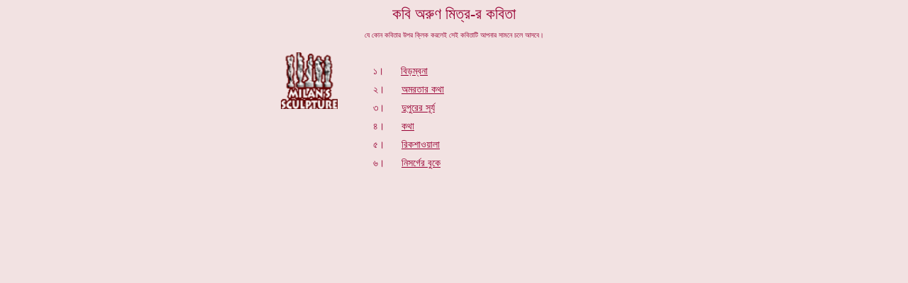

--- FILE ---
content_type: text/html
request_url: https://www.milansagar.com/kobi/kobi-arunmitra_kobita.html
body_size: 6023
content:
<!--$sitebuilder version="2.6" extra="Java(1.5.0_04)" md5="ed4775c227a5682faae8f5338a2840e4"$-->
<!--$templateKey Blank||1.0.0$-->
<html>
  <head>
    <title>&#2437;&#2480;&#2497;&#2467; &#2478;&#2495;&#2468;&#2509;&#2480; &#2478;&#2495;&#2482;&#2472;&#2488;&#2494;&#2455;&#2480; Arun Mitra MILANSAGAR</title>
    <meta name="generator" content="Yahoo! SiteBuilder/2.6/1.5.0_04">
    <meta name="author" content="Milan Sengupta; srimilansengupta@yahoo.co.in; 20 Lake East 2nd Road, Kolkata 700075, India. ">
    <meta name="keywords" content="Arun Mitra,Arun Mitra,&#2437;&#2486;&#2509;&#2476;&#2495;&#2472;&#2496;&#2453;&#2497;&#2478;&#2494;&#2480; &#2470;&#2468;&#2509;&#2468;,Bangla,Bengali,poet,poetry">
    <!--$page size 600, 35000$-->
    <!--$page margin 0, 0, 0, 0$-->
    <!--$centered$-->
    <!--$fontFamily Likhan$-->
    <!--$fontSize 12$-->
    <style type="text/css"><!--
      BODY {font-family:"Likhan"; font-size:12;margin:0px;padding:0px;text-align:center;min-width:600px;}
      P {font-family:"Likhan"; font-size:12;}
      FORM {margin:0;padding:0;}
      #centerwrapper {text-align:left;width:600px;margin-left:auto;margin-right:auto;}
    --></style>
    <!--$begin pageHtmlBefore$--><!-DHTML scripts by Dynamic Drive (http://www.dynamicdrive.com)-->
<style>
a:hover{font-weight:bold; }
</style>
<STYLE>
body{
scrollbar-base-color: #640000
}
</STYLE>

<meta http-equiv="Pragma" content="no-cache">
<meta http-equiv="Cache-Control" content="no-cache"> 
<META HTTP-EQUIV="imagetoolbar" CONTENT="no">  
<SCRIPT language=JavaScript>
<!-- http://www.spacegun.co.uk -->
	var message = "Function Disabled"; 
	function rtclickcheck(keyp){ if (navigator.appName == "Netscape" && keyp.which == 3){ 	alert(message); return false; } 
	if (navigator.appVersion.indexOf("MSIE") != -1 && event.button == 2) { 	alert(message); 	return false; } } 
	document.onmousedown = rtclickcheck;
</SCRIPT>

<script language="JavaScript1.2">

//Disable select-text script (IE4+, NS6+)- By Andy Scott
//Exclusive permission granted to Dynamic Drive to feature script
//Visit http://www.dynamicdrive.com for this script

function disableselect(e){
return false
}

function reEnable(){
return true
}

//if IE4+
document.onselectstart=new Function ("return false")

//if NS6
if (window.sidebar){
document.onmousedown=disableselect
document.onclick=reEnable
}
</script>

<STYLE TYPE="text/css">
   <!-- /* $WEFT -- Created by: Milan Sengupta (srimilansengupta@yahoo.co.in) on 7/8/2007 -- */
  @font-face {
    font-family: Likhan;
    font-style:  normal;
    font-weight: normal;
    src: url(https://www.milansagar.com/eot/LIKHAN0.eot);
  }
  
  @font-face {
    font-family: Ekushey Azad;
    font-style:  normal;
    font-weight: normal;
    src: url(https://www.milansagar.com/eot/EKUSHEY1.eot);
  }
    
  @font-face {
    font-family: Ekushey Sumit;
    font-style:  normal;
    font-weight: normal;
    src: url(https://www.milansagar.com/eot/EKUSHEY0.eot);
  }
-->
</STYLE>

<!-DHTML scripts by Dynamic Drive (http://www.dynamicdrive.com)-->
<style>
a:hover{font-weight:bold; }
</style><!--$end pageHtmlBefore$-->
  </head>
  <body bgcolor="#F2E2E2" text="#990033" link="#990033" vlink="#990033" topmargin="0" leftmargin="0">

<!--$begin exclude$-->
    <div id="centerwrapper">
      <div id="root" style="position:absolute;width:600px;height:17133px;">
<!--$end exclude$-->
        <div id="e0" style="position:absolute;left:0;top:0;width:600;height:56;">
          <table border="0" cellspacing="0" cellpadding="0" width="600">
            <tr>
              <td nowrap height="56" align="center" valign="top"><span class="text"><font size="4"><span style="font-size:22px;line-height:40px;">&#2453;&#2476;&#2495; &#2437;&#2480;&#2497;&#2467; &#2478;&#2495;&#2468;&#2509;&#2480;-&#2480; &#2453;&#2476;&#2495;&#2468;&#2494;<br></span></font><font size="1"><span style="font-size:10px;line-height:19px;">&#2479;&#2503; &#2453;&#2507;&#2472; &#2453;&#2476;&#2495;&#2468;&#2494;&#2480; &#2441;&#2474;&#2480; &#2453;&#2509;&#2482;&#2495;&#2453; &#2453;&#2480;&#2482;&#2503;&#2439; &#2488;&#2503;&#2439; &#2453;&#2476;&#2495;&#2468;&#2494;&#2463;&#2495; &#2438;&#2474;&#2472;&#2494;&#2480; &#2488;&#2494;&#2478;&#2472;&#2503; &#2458;&#2482;&#2503; &#2438;&#2488;&#2476;&#2503;&#2404;<br soft></span></font></span></td>
            </tr>
          </table>
        </div>
        <div id="e1" style="position:absolute;left:56;top:74;width:80;height:80;"><a href="files/open_type_bangla_font_installer.exe"><img src="../images/Fontdownload.gif" width="80" height="80" border="0" alt=""></a></div>        <div id="e2" style="position:absolute;left:186;top:88;width:414;height:546;"><span class="text"><font size="2"><span style="font-size:14px;line-height:26px;">&#2535;&#2404; &nbsp;&nbsp;&nbsp;&nbsp;&nbsp;</span></font><a href="#1"><font size="2"><span style="font-size:14px;line-height:26px;">&#2476;&#2495;&#2465;&#2492;&#2478;&#2509;&#2476;&#2472;&#2494;</span></font></a><font size="2"><span style="font-size:14px;line-height:26px;"> &nbsp;&nbsp;&nbsp;&nbsp;&nbsp;&nbsp;<br>&#2536;&#2404; &nbsp;&nbsp;&nbsp;&nbsp;&nbsp;</span></font><a href="#2"><font size="2"><span style="font-size:14px;line-height:26px;">&#2437;</span></font></a><a href="#2"><font size="2"><span style="font-size:14px;line-height:26px;">&#2478;&#2480;&#2468;&#2494;&#2480; &#2453;&#2469;&#2494;</span></font></a><font size="2"><span style="font-size:14px;line-height:26px;"> &nbsp;&nbsp;<br>&#2537;&#2404; &nbsp;&nbsp;&nbsp;&nbsp;&nbsp;</span></font><a href="#3"><font size="2"><span style="font-size:14px;line-height:26px;">&#2470;&#2497;&#2474;&#2497;&#2480;&#2503;&#2480; &#2488;&#2498;&#2480;&#2509;&#2479;</span></font></a><font size="2"><span style="font-size:14px;line-height:26px;"> &nbsp;&nbsp;&nbsp;&nbsp;&nbsp;<br>&#2538;&#2404; &nbsp;&nbsp;&nbsp;&nbsp;&nbsp;</span></font><a href="#4"><font size="2"><span style="font-size:14px;line-height:26px;">&#2453;&#2469;&#2494;</span></font></a><font size="2"><span style="font-size:14px;line-height:26px;"> &nbsp;&nbsp;&nbsp;&nbsp;&nbsp;<br>&#2539;&#2404; &nbsp;&nbsp;&nbsp;&nbsp;&nbsp;</span></font><a href="#5"><font size="2"><span style="font-size:14px;line-height:26px;">&#2480;&#2495;&#2453;&#2486;&#2494;&#2451;&#2527;&#2494;&#2482;&#2494;</span></font></a><font size="2"><span style="font-size:14px;line-height:26px;"> &nbsp;&nbsp;<br>&#2540;&#2404; &nbsp;&nbsp;&nbsp;&nbsp;&nbsp;</span></font><a href="#6"><font size="2"><span style="font-size:14px;line-height:26px;">&#2472;&#2495;&#2488;&#2480;&#2509;&#2455;&#2503;&#2480; &#2476;&#2497;&#2453;&#2503;</span></font></a><font size="2"><span style="font-size:14px;line-height:26px;"> &nbsp;&nbsp;&nbsp;&nbsp;<br> &nbsp;&nbsp;&nbsp;&nbsp;<br soft></span></font></span>        </div>
        <div id="e3" style="position:absolute;left:0;top:11377;width:76;height:48;"><div style="width:76px;height:48px;overflow:auto;"><!--$begin html$--><a name="1"><font color="#FFCCCC">*</font color></a><!--$end html$--></div>
        </div>
        <div id="e4" style="position:absolute;left:115;top:11430;width:485;height:624;"><span class="text"><font size="4"><span style="font-size:20px;line-height:36px;">&#2476;&#2495;&#2465;&#2492;&#2478;&#2509;&#2476;&#2472;&#2494; </span></font><span style="font-size:12px;line-height:23px;">&nbsp;&nbsp;<br><br>&#2486;&#2503;&#2487; &#2476;&#2480;&#2509;&#2487;&#2494;&#2527; &#2478;&#2480;&#2494; &#2455;&#2494;&#2457;&#2503; &#2470;&#2503;&#2454;&#2495; &#2447;&#2482; &#2474;&#2509;&#2482;&#2494;&#2476;&#2472; |<br>&#2438;&#2460;&#2453;&#2503; &#2468;&#2507;&#2478;&#2494;&#2480; &#2437;&#2471;&#2480;&#2503; &#2489;&#2494;&#2488;&#2495;&#2480; &#2477;&#2480;&#2494; &#2460;&#2507;&#2527;&#2494;&#2480; ;<br>&#2455;&#2509;&#2480;&#2496;&#2487;&#2509;&#2478;&#2503;&#2480; &#2460;&#2509;&#2476;&#2494;&#2482;&#2494; &#2476;&#2495;&#2459;&#2494;&#2472;&#2507; &#2479;&#2503;-&#2478;&#2497;&#2454;&#2503; &#2474;&#2509;&#2480;&#2468;&#2495; &#2480;&#2503;&#2454;&#2494;&#2527;<br>&#2475;&#2497;&#2463;&#2482; &#2488;&#2503;&#2454;&#2494;&#2472;&#2503; &#2456;&#2472; &#2438;&#2472;&#2472;&#2509;&#2470; &#2480;&#2488;-&#2478;&#2471;&#2497;&#2480; |<br><br>&#2476;&#2489;&#2497;&#2453;&#2494;&#2482; &#2474;&#2480;&#2503; &#2474;&#2509;&#2480;&#2469;&#2478; &#2474;&#2509;&#2480;&#2503;&#2478;&#2503;&#2480; &#2482;&#2494;&#2455;&#2503; &#2438;&#2478;&#2503;&#2460;,<br>&#2472;&#2476; &#2437;&#2472;&#2497;&#2480;&#2494;&#2455;&#2503; &#2468;&#2507;&#2478;&#2494;&#2480; &#2486;&#2480;&#2496;&#2480; &#2482;&#2496;&#2482;&#2494;&#2453;&#2478;&#2482;<br>&#2437;&#2474;&#2494;&#2457;&#2509;&#2455;&#2503; &#2438;&#2460; &#2437;&#2477;&#2509;&#2479;&#2480;&#2509;&#2469;&#2472;&#2494; &#2480;&#2476;&#2494;&#2489;&#2498;&#2468;&#2503;&#2480;,<br>&#2453;&#2482;&#2453;&#2494;&#2453;&#2482;&#2495;&#2468;&#2503; &#2477;&#2480;&#2494;&#2482;&#2503; &#2456;&#2480;&#2503;&#2480; &#2458;&#2494;&#2474;&#2494; &#2476;&#2494;&#2468;&#2494;&#2488; |<br><br>&#2447;&#2439; &#2479;&#2503; &#2438;&#2478;&#2494;&#2480; &#2453;&#2467;&#2509;&#2464;&#2503; &#2460;&#2465;&#2492;&#2494;&#2482;&#2503; &#2453;&#2480;-&#2477;&#2498;&#2487;&#2467;!<br>&#2438;&#2478;&#2495; &#2479;&#2503;&#2472; &#2470;&#2495;&#2455;&#2509;&#2476;&#2495;&#2460;&#2527;&#2496;, &#2438;&#2478;&#2494;&#2527; &#2474;&#2494;&#2480;&#2495;&#2468;&#2507;&#2487;&#2495;&#2453;<br>&#2470;&#2495;&#2482;&#2503; &#2476;&#2489;&#2497;&#2478;&#2494;&#2482;&#2494; | &#2437;&#2468;&#2482;&#2488;&#2509;&#2474;&#2480;&#2509;&#2486; &#2478;&#2494;&#2527;&#2494; &#2468;&#2507;&#2478;&#2494;&#2480; |<br>&#2438;&#2486;&#2509;&#2482;&#2503;&#2487;&#2503; &#2470;&#2495;&#2468;&#2503; &#2458;&#2494;&#2451; &#2437;&#2468;&#2496;&#2468;&#2503;&#2480; &#2453;&#2509;&#2487;&#2468;&#2495;&#2474;&#2498;&#2480;&#2467; |<br><br>&#2455;&#2477;&#2496;&#2480; &#2468;&#2507;&#2478;&#2494;&#2480; &#2475;&#2482;&#2509;&#2455;&#2497;-&#2474;&#2509;&#2480;&#2503;&#2478;&#2503;&#2480; &#2471;&#2494;&#2480;&#2494; &#2441;&#2459;&#2482; :<br>&#2471;&#2472;&#2509;&#2479; &#2438;&#2478;&#2494;&#2480; &#2470;&#2496;&#2480;&#2509;&#2456; &#2476;&#2503;&#2453;&#2494;&#2480; &#2470;&#2486;&#2494; &#2478;&#2507;&#2458;&#2472; |<br>&#2474;&#2494;&#2455;&#2482;&#2494; &#2476;&#2494;&#2433;&#2486;&#2495;&#2468;&#2503; &#2458;&#2478;&#2453;&#2494;&#2451; &#2453;&#2503;&#2472;? &#2453;&#2480;&#2494; &#2453;&#2496; &#2438;&#2480;?<br>&#2438;&#2488;&#2482;&#2507; &#2476;&#2507;&#2478;&#2494;&#2480;&#2497;---&#2472;&#2496;&#2458;&#2503;&#2480; &#2468;&#2482;&#2494;&#2527; &#2458;&#2482; &#2474;&#2494;&#2482;&#2494;&#2439; |<br><br><br>. &nbsp;&nbsp;&nbsp;&nbsp;&nbsp;&nbsp;&nbsp;&nbsp;&nbsp;&nbsp;&nbsp;&nbsp;&nbsp;&nbsp;&nbsp;&nbsp;&nbsp;&nbsp;**************** &nbsp;&nbsp;&nbsp;&nbsp;&nbsp;&nbsp;&nbsp;&nbsp;&nbsp;&nbsp;&nbsp;&nbsp;&nbsp;&nbsp;&nbsp;&nbsp;&nbsp;&nbsp;&nbsp;&nbsp;&nbsp;&nbsp;&nbsp;&nbsp;&nbsp;&nbsp;&nbsp;&nbsp;&nbsp;&nbsp;&nbsp;&nbsp;&nbsp;&nbsp;&nbsp;&nbsp;&nbsp;&nbsp;&nbsp;&nbsp;&nbsp;&nbsp;&nbsp;&nbsp;&nbsp;&nbsp;&nbsp;&nbsp;&nbsp;&nbsp;&nbsp;&nbsp;&nbsp;&nbsp;</span><a href="#Top"><span style="font-size:12px;line-height:23px;">&#2441;&#2474;&#2480;&#2503;<br><br><br></span></a><a href="#Top"><font size="6"><span style="font-size:36px;line-height:65px;">&#2478;&#2495;&#2482;&#2472;&#2488;&#2494;&#2455;&#2480;<br soft></span></font></a></span>        </div>
        <div id="e5" style="position:absolute;left:422;top:11406;width:178;height:21;">
          <table border="0" cellspacing="0" cellpadding="0" width="178">
            <tr>
              <td nowrap height="21" align="right" valign="top"><span class="text"><a href="https://www.milansagar.com/kobi/kobi-arunmitra.html" target="_top"><i><span style="font-size:12px;line-height:23px;">&#2453;&#2476;&#2495;&#2480; &#2474;&#2480;&#2495;&#2458;&#2495;&#2468;&#2495;&#2480; &#2474;&#2494;&#2468;&#2494;<br soft></span></i></a></span></td>
            </tr>
          </table>
        </div>
        <div id="e6" style="position:absolute;left:0;top:12483;width:76;height:48;"><div style="width:76px;height:48px;overflow:auto;"><!--$begin html$--><a name="2"><font color="#FFCCCC">*</font color></a><!--$end html$--></div>
        </div>
        <div id="e7" style="position:absolute;left:26;top:12536;width:574;height:645;"><span class="text"><font size="4"><span style="font-size:20px;line-height:36px;">&#2437;&#2478;&#2480;&#2468;&#2494;&#2480; &#2453;&#2469;&#2494;</span></font><span style="font-size:12px;line-height:23px;"> &nbsp;&nbsp;<br><br>. &nbsp;&nbsp;&nbsp;&nbsp;&nbsp;&nbsp;&nbsp;&#2476;&#2494;&#2488;&#2472;&#2455;&#2497;&#2482;&#2507; &#2447;&#2453; &#2488;&#2478;&#2527;&#2503; &#2460;&#2482;&#2468;&#2480;&#2457;&#2509;&#2455;&#2503;&#2480; &#2478;&#2468;&#2507; &#2476;&#2503;&#2460;&#2503; &#2441;&#2464;&#2476;&#2503; | &#2468;&#2494;&#2480; &#2466;&#2503;&#2441; &#2470;&#2503;&#2527;&#2494;&#2482;<br>&#2459;&#2494;&#2474;&#2495;&#2527;&#2503; &#2474;&#2499;&#2469;&#2495;&#2476;&#2494;&#2453;&#2503; &#2456;&#2495;&#2480;&#2503; &#2475;&#2503;&#2482;&#2476;&#2503; | &#2468;&#2454;&#2472; &#2489;&#2527;&#2468;&#2507; &#2447;&#2439; &#2456;&#2480;&#2503;&#2480; &#2458;&#2495;&#2489;&#2509;&#2472; &#2474;&#2494;&#2451;&#2527;&#2494; &#2479;&#2494;&#2476;&#2503; &#2472;&#2494; |<br>&#2468;&#2476;&#2497; &#2438;&#2486;&#2509;&#2458;&#2480;&#2509;&#2479;&#2453;&#2503; &#2460;&#2503;&#2472;&#2507; | &#2460;&#2503;&#2472;&#2507; &#2447;&#2439;&#2454;&#2494;&#2472;&#2503;&#2439; &#2438;&#2478;&#2494;&#2480; &#2489;&#2494;&#2489;&#2494;&#2453;&#2494;&#2480;&#2503;&#2480; &#2476;&#2497;&#2453;&#2503; &#2455;&#2494;&#2466;&#2492;<br>&#2455;&#2497;&#2462;&#2509;&#2460;&#2472; &#2459;&#2495;&#2482; |<br><br>. &nbsp;&nbsp;&nbsp;&nbsp;&nbsp;&nbsp;&nbsp;&#2438;&#2478;&#2494;&#2480; &#2476;&#2470;&#2509;&#2471; &#2476;&#2494;&#2468;&#2494;&#2488;&#2503; &#2479;&#2503;-&#2455;&#2494;&#2472; &#2474;&#2494;&#2487;&#2494;&#2467; &#2489;'&#2527;&#2503; &#2469;&#2494;&#2453;&#2503; &#2468;&#2494; &#2477;&#2503;&#2457;&#2503; &#2459;&#2495;&#2463;&#2495;&#2527;&#2503; &#2474;&#2465;&#2492;&#2497;&#2453;,<br>&#2453;&#2482;&#2509;&#2474;&#2472;&#2494;&#2480; &#2488;&#2509;&#2476;&#2480; &#2488;&#2478;&#2497;&#2470;&#2509;&#2480; &#2489;&#2507;&#2453; &#2447;&#2439; &#2438;&#2486;&#2494;&#2527; &#2438;&#2478;&#2495; &#2437;&#2469;&#2439; | &#2437;&#2476;&#2495;&#2486;&#2509;&#2480;&#2494;&#2478; &#2437;&#2472;&#2497;&#2480;&#2467;&#2472;&#2503; &#2474;&#2494;&#2433;&#2458;&#2495;&#2482;<br>&#2471;&#2509;&#2476;'&#2488;&#2503; &#2479;&#2494;&#2476;&#2503;, &#2453;&#2482;&#2480;&#2507;&#2482;&#2503; &#2477;&#2495;&#2463;&#2503;&#2478;&#2494;&#2463;&#2495; &#2468;&#2482;&#2494;&#2476;&#2503; | &#2468;&#2454;&#2472; &#2456;&#2498;&#2480;&#2509;&#2467;&#2495;&#2480; &#2474;&#2494;&#2453;&#2503; &#2476;&#2497;&#2461;&#2503; &#2472;&#2495;&#2527;&#2507;<br>&#2453;&#2494;&#2469;&#2494;&#2527; &#2488;&#2503;&#2439; &#2476;&#2495;&#2472;&#2509;&#2470;&#2497; &#2479;&#2503;&#2454;&#2494;&#2472; &#2469;&#2503;&#2453;&#2503; &#2460;&#2496;&#2476;&#2472; &#2459;&#2465;&#2492;&#2495;&#2527;&#2503; &#2474;&#2465;&#2492;&#2482;&#2507; &#2478;&#2499;&#2468;&#2509;&#2479;&#2497;&#2480; &#2455;&#2489;&#2509;&#2476;&#2480;&#2503; |<br><br>. &nbsp;&nbsp;&nbsp;&nbsp;&nbsp;&nbsp;&nbsp;&#2453;&#2494;&#2464;&#2453;&#2497;&#2463;&#2507; &#2438;&#2488;&#2476;&#2494;&#2476; &#2438;&#2476;&#2494;&#2480; &#2476;&#2472;&#2509;&#2479; &#2489;'&#2527;&#2503; &#2441;&#2464;&#2476;&#2503; | &#2451;&#2480;&#2494; &#2453;&#2458;&#2495; &#2474;&#2494;&#2468;&#2494;&#2480; &#2461;&#2495;&#2482;&#2478;&#2495;&#2482;<br>&#2478;&#2497;&#2465;&#2492;&#2503; &#2461;&#2495;&#2478;&#2507;&#2527;, &#2477;&#2495;&#2468;&#2480;&#2503;-&#2477;&#2495;&#2468;&#2480;&#2503; &#2453;&#2507;&#2469;&#2494;&#2527; &#2489;&#2494;&#2480;&#2495;&#2527;&#2503; &#2469;&#2494;&#2453;&#2503; &#2437;&#2457;&#2509;&#2453;&#2497;&#2480;&#2503;&#2480; &#2461;&#2494;&#2474;&#2463;&#2494;&#2472;&#2495; |<br>&#2468;&#2476;&#2497; &#2488;&#2498;&#2480;&#2509;&#2479; &#2465;&#2497;&#2476;&#2482;&#2503; &#2438;&#2478;&#2494;&#2480; &#2458;&#2507;&#2454;&#2503; &#2476;&#2494;&#2480;-&#2476;&#2494;&#2480; &#2456;&#2472;&#2495;&#2527;&#2503; &#2438;&#2488;&#2503; &#2476;&#2472; |<br><br>. &nbsp;&nbsp;&nbsp;&nbsp;&nbsp;&nbsp;&nbsp;&#2451;&#2480;&#2494; &#2438;&#2476;&#2494;&#2480; &#2476;&#2472;&#2509;&#2479; &#2489;'&#2527;&#2503; &#2441;&#2464;&#2476;&#2503; | &#2438;&#2478;&#2494;&#2480; &#2459;&#2494;&#2468; &#2470;&#2503;&#2527;&#2494;&#2482; &#2478;&#2503;&#2461;&#2503;&#2480; &#2486;&#2498;&#2467;&#2509;&#2479;&#2468;&#2494; &#2477;'&#2480;&#2503;<br>&#2437;&#2480;&#2467;&#2509;&#2479; &#2460;&#2494;&#2455;&#2476;&#2503; | &#2488;&#2476;&#2497;&#2460;&#2503;&#2480; &#2474;&#2509;&#2480;&#2468;&#2494;&#2474;&#2503; &#2447;&#2439; &#2486;&#2497;&#2453;&#2472;&#2507; &#2453;&#2494;&#2463;&#2494;&#2478;&#2507; &#2474;&#2498;&#2480;&#2509;&#2467; &#2489;&#2476;&#2503; | &#2488;&#2503;&#2439; &#2471;&#2509;&#2476;&#2434;&#2488;&#2503;&#2480;<br>&#2455;&#2489;&#2472;&#2503; &#2454;&#2497;&#2433;&#2460;&#2503; &#2472;&#2495;&#2451; &#2438;&#2478;&#2494;&#2480; &#2476;&#2488;&#2468;&#2495;, &#2488;&#2503;&#2454;&#2494;&#2472;&#2503; &#2474;&#2507;&#2465;&#2492;&#2494;&#2478;&#2494;&#2463;&#2495;-&#2439;&#2463;&#2503;&#2480; &#2477;&#2495;&#2468;&#2480;&#2503; &#2480;&#2488;<br>&#2459;&#2495;&#2482;&#2507; &#2437;&#2478;&#2499;&#2468;&#2503;&#2480; &#2478;&#2468;&#2507; |<br><br><br><br><br>. &nbsp;&nbsp;&nbsp;&nbsp;&nbsp;&nbsp;&nbsp;&nbsp;&nbsp;&nbsp;&nbsp;&nbsp;&nbsp;&nbsp;&nbsp;&nbsp;&nbsp;&nbsp;&nbsp;&nbsp;&nbsp;&nbsp;&nbsp;******************************** &nbsp;&nbsp;&nbsp;&nbsp;&nbsp;&nbsp;&nbsp;&nbsp;&nbsp;&nbsp;&nbsp;&nbsp;&nbsp;&nbsp;&nbsp;&nbsp;&nbsp;&nbsp;&nbsp;&nbsp;&nbsp;&nbsp;&nbsp;&nbsp;&nbsp;&nbsp;&nbsp;&nbsp;&nbsp;&nbsp;&nbsp;&nbsp;&nbsp;&nbsp;&nbsp;&nbsp;&nbsp;&nbsp;&nbsp;&nbsp;&nbsp;&nbsp;&nbsp;&nbsp;&nbsp;&nbsp;&nbsp;&nbsp;&nbsp;&nbsp;&nbsp;&nbsp;&nbsp;&nbsp;</span><a href="#Top"><span style="font-size:12px;line-height:23px;">&#2441;&#2474;&#2480;&#2503;<br><br><br></span></a><a href="#Top"><font size="6"><span style="font-size:36px;line-height:65px;">&#2478;&#2495;&#2482;&#2472;&#2488;&#2494;&#2455;&#2480;<br soft></span></font></a></span>        </div>
        <div id="e8" style="position:absolute;left:422;top:12512;width:178;height:21;">
          <table border="0" cellspacing="0" cellpadding="0" width="178">
            <tr>
              <td nowrap height="21" align="right" valign="top"><span class="text"><a href="https://www.milansagar.com/kobi/kobi-arunmitra.html" target="_top"><i><span style="font-size:12px;line-height:23px;">&#2453;&#2476;&#2495;&#2480; &#2474;&#2480;&#2495;&#2458;&#2495;&#2468;&#2495;&#2480; &#2474;&#2494;&#2468;&#2494;<br soft></span></i></a></span></td>
            </tr>
          </table>
        </div>
        <div id="e9" style="position:absolute;left:0;top:13553;width:76;height:48;"><div style="width:76px;height:48px;overflow:auto;"><!--$begin html$--><a name="3"><font color="#FFCCCC">*</font color></a><!--$end html$--></div>
        </div>
        <div id="e10" style="position:absolute;left:94;top:13606;width:506;height:372;"><span class="text"><font size="4"><span style="font-size:20px;line-height:36px;">&#2470;&#2497;&#2474;&#2497;&#2480;&#2503;&#2480; &#2488;&#2498;&#2480;&#2509;&#2479;</span></font><span style="font-size:12px;line-height:23px;"> &nbsp;&nbsp;<br><br><br>&#2470;&#2497;&#2474;&#2497;&#2480;&#2503;&#2480; &#2488;&#2498;&#2480;&#2509;&#2479; &#2455;&#2497;&#2433;&#2465;&#2492;&#2495;&#2527;&#2503; &#2455;&#2503;&#2482; &#2438;&#2480; &#2438;&#2478;&#2495; &#2437;&#2472;&#2497;&#2477;&#2476; &#2453;&#2480;&#2482;&#2494;&#2478;<br>&#2468;&#2507;&#2478;&#2494;&#2480; &#2488;&#2509;&#2474;&#2472;&#2509;&#2470;&#2472; &#2469;&#2478;&#2469;&#2478;&#2503; &#2480;&#2494;&#2468;&#2503;&#2480; &#2478;&#2468;&#2507;<br>&#2468;&#2507;&#2478;&#2494;&#2480; &#2486;&#2497;&#2453;&#2472;&#2507; &#2478;&#2497;&#2454; &#2486;&#2488;&#2509;&#2479;&#2503;&#2480; &#2486;&#2495;&#2453;&#2465;&#2492;&#2503; &#2486;&#2495;&#2453;&#2465;&#2492;&#2503; &#2459;&#2494;&#2451;&#2527;&#2494;<br>&#2437;&#2472;&#2497;&#2477;&#2476; &#2453;&#2480;&#2482;&#2494;&#2478; |<br><br><br><br><br>. &nbsp;&nbsp;&nbsp;&nbsp;&nbsp;&nbsp;&nbsp;&nbsp;&nbsp;&nbsp;&nbsp;&nbsp;&nbsp;&nbsp;&nbsp;&nbsp;******************** &nbsp;&nbsp;&nbsp;&nbsp;&nbsp;&nbsp;&nbsp;&nbsp;&nbsp;&nbsp;&nbsp;&nbsp;&nbsp;&nbsp;&nbsp;&nbsp;&nbsp;&nbsp;&nbsp;&nbsp;&nbsp;&nbsp;&nbsp;&nbsp;&nbsp;&nbsp;&nbsp;&nbsp;&nbsp;&nbsp;&nbsp;&nbsp;&nbsp;&nbsp;&nbsp;&nbsp;&nbsp;&nbsp;&nbsp;&nbsp;&nbsp;&nbsp;&nbsp;&nbsp;&nbsp;&nbsp;&nbsp;&nbsp;&nbsp;&nbsp;&nbsp;&nbsp;&nbsp;&nbsp;&nbsp;&nbsp;</span><a href="#Top"><span style="font-size:12px;line-height:23px;">&#2441;&#2474;&#2480;&#2503;<br><br><br></span></a><a href="#Top"><font size="6"><span style="font-size:36px;line-height:65px;">&#2478;&#2495;&#2482;&#2472;&#2488;&#2494;&#2455;&#2480;<br soft></span></font></a></span>        </div>
        <div id="e11" style="position:absolute;left:422;top:13582;width:178;height:21;">
          <table border="0" cellspacing="0" cellpadding="0" width="178">
            <tr>
              <td nowrap height="21" align="right" valign="top"><span class="text"><a href="https://www.milansagar.com/kobi/kobi-arunmitra.html" target="_top"><i><span style="font-size:12px;line-height:23px;">&#2453;&#2476;&#2495;&#2480; &#2474;&#2480;&#2495;&#2458;&#2495;&#2468;&#2495;&#2480; &#2474;&#2494;&#2468;&#2494;<br soft></span></i></a></span></td>
            </tr>
          </table>
        </div>
        <div id="e12" style="position:absolute;left:0;top:14337;width:76;height:48;"><div style="width:76px;height:48px;overflow:auto;"><!--$begin html$--><a name="4"><font color="#FFCCCC">*</font color></a><!--$end html$--></div>
        </div>
        <div id="e13" style="position:absolute;left:94;top:14390;width:506;height:582;"><span class="text"><font size="4"><span style="font-size:20px;line-height:36px;">&#2453;&#2469;&#2494;</span></font><span style="font-size:12px;line-height:23px;"> &nbsp;&nbsp;<br><br><br>&#2488;&#2489;&#2460; &#2476;&#2482;&#2494;&#2480; &#2459;&#2495;&#2482; &#2479;&#2503;&#2478;&#2472; &#2472;&#2495;&#2486;&#2509;&#2476;&#2494;&#2488; |<br>&#2453;&#2509;&#2487;&#2503;&#2468;&#2503; &#2478;&#2494;&#2464;&#2503; &#2460;&#2482; &#2474;&#2465;&#2492;&#2468;&#2503; &#2437;&#2457;&#2509;&#2453;&#2497;&#2480;&#2503;&#2480;&#2494; &#2489;&#2503;&#2488;&#2503;<br>&#2478;&#2494;&#2469;&#2494; &#2472;&#2494;&#2465;&#2492;&#2482; &#2447;&#2453;&#2488;&#2457;&#2509;&#2455;&#2503;, &#2438;&#2478;&#2494;&#2453;&#2503; &#2438;&#2453;&#2494;&#2486;<br>&#2470;&#2503;&#2454;&#2494;&#2482;, &#2470;&#2503;&#2454;&#2494;&#2482; &#2478;&#2503;&#2456;, &#2472;&#2496;&#2482; &#2474;&#2480;&#2495;&#2476;&#2503;&#2486;&#2503;<br>&#2479;&#2454;&#2472; &#2476;&#2494;&#2468;&#2494;&#2488;&#2503; &#2465;&#2494;&#2472;&#2494; &#2478;&#2503;&#2482;&#2503; &#2476;&#2497;&#2472;&#2507; &#2489;&#2494;&#2433;&#2488;<br>&#2441;&#2465;&#2492;&#2503; &#2455;&#2503;&#2482;, &#2463;&#2497;&#2474;&#2463;&#2494;&#2474; &#2486;&#2494;&#2472;&#2509;&#2468;&#2495;&#2453;&#2467;&#2494; &#2486;&#2503;&#2487;&#2503;<br>&#2438;&#2478;&#2494;&#2480; &#2478;&#2497;&#2454;&#2503;&#2451; &#2482;&#2494;&#2455;&#2482;, &#2456;&#2494;&#2488;&#2460;&#2478;&#2495; &#2460;&#2497;&#2465;&#2492;&#2503;<br>&#2456;&#2472;&#2509;&#2463;&#2494; &#2476;&#2494;&#2460;&#2482; &#2486;&#2495;&#2486;&#2497;&#2470;&#2503;&#2480;, &#2454;&#2503;&#2482;&#2494;&#2480; &#2470;&#2497;&#2474;&#2497;&#2480;&#2503;,<br><br><br>&#2468;&#2454;&#2472;&#2439; &#2438;&#2478;&#2494;&#2480; &#2453;&#2469;&#2494; &#2441;&#2468;&#2509;&#2488; &#2469;&#2503;&#2453;&#2503; &#2460;&#2503;&#2455;&#2503;<br>&#2476;&#2499;&#2487;&#2509;&#2463;&#2495; &#2480;&#2507;&#2470; &#2437;&#2474;&#2494;&#2474;&#2503;&#2480; &#2488;&#2478;&#2494;&#2472;&#2509;&#2468;&#2480;&#2494;&#2482;&#2503;&#2480;<br>&#2474;&#2469; &#2471;&#2480;&#2482; | &#2438;&#2478;&#2495; &#2488;&#2503;&#2439; &#2472;&#2470;&#2496;&#2488;&#2509;&#2480;&#2507;&#2468;&#2507;&#2476;&#2503;&#2455;&#2503;<br>&#2438;&#2478;&#2494;&#2453;&#2503; &#2466;&#2494;&#2482;&#2482;&#2494;&#2478; &#2437;&#2478;&#2472;&#2495; &#2463;&#2503;&#2480; &#2474;&#2503;&#2482;&#2494;&#2478; &#2476;&#2503;&#2465;&#2492;<br>&#2458;&#2507;&#2480;&#2494; &#2474;&#2494;&#2469;&#2480;&#2503;&#2480; | &#2447;&#2453; &#2453;&#2497;&#2463;&#2495;&#2482; &#2474;&#2509;&#2480;&#2467;&#2494;&#2482;&#2496;<br>&#2453;&#2469;&#2494; &#2477;&#2494;&#2457;&#2503;, &#2476;&#2497;&#2453; &#2454;&#2503;&#2482;&#2503; &#2476;&#2494;&#2433;&#2453;&#2494; &#2458;&#2468;&#2497;&#2480;&#2494;&#2482;&#2495; |<br><br><br>. &nbsp;&nbsp;&nbsp;&nbsp;&nbsp;&nbsp;&nbsp;&nbsp;&nbsp;&nbsp;&nbsp;******************** &nbsp;&nbsp;&nbsp;&nbsp;&nbsp;&nbsp;&nbsp;&nbsp;&nbsp;&nbsp;&nbsp;&nbsp;&nbsp;&nbsp;&nbsp;&nbsp;&nbsp;&nbsp;&nbsp;&nbsp;&nbsp;&nbsp;&nbsp;&nbsp;&nbsp;&nbsp;&nbsp;&nbsp;&nbsp;&nbsp;&nbsp;&nbsp;&nbsp;&nbsp;&nbsp;&nbsp;&nbsp;&nbsp;&nbsp;&nbsp;&nbsp;&nbsp;&nbsp;&nbsp;&nbsp;&nbsp;&nbsp;&nbsp;&nbsp;&nbsp;&nbsp;&nbsp;&nbsp;&nbsp;&nbsp;&nbsp;&nbsp;&nbsp;&nbsp;&nbsp;&nbsp;&nbsp;</span><a href="#Top"><span style="font-size:12px;line-height:23px;">&#2441;&#2474;&#2480;&#2503;<br><br><br></span></a><a href="#Top"><font size="6"><span style="font-size:36px;line-height:65px;">&#2478;&#2495;&#2482;&#2472;&#2488;&#2494;&#2455;&#2480;<br soft></span></font></a></span>        </div>
        <div id="e14" style="position:absolute;left:422;top:14366;width:178;height:21;">
          <table border="0" cellspacing="0" cellpadding="0" width="178">
            <tr>
              <td nowrap height="21" align="right" valign="top"><span class="text"><a href="https://www.milansagar.com/kobi/kobi-arunmitra.html" target="_top"><i><span style="font-size:12px;line-height:23px;">&#2453;&#2476;&#2495;&#2480; &#2474;&#2480;&#2495;&#2458;&#2495;&#2468;&#2495;&#2480; &#2474;&#2494;&#2468;&#2494;<br soft></span></i></a></span></td>
            </tr>
          </table>
        </div>
        <div id="e15" style="position:absolute;left:0;top:15305;width:76;height:48;"><div style="width:76px;height:48px;overflow:auto;"><!--$begin html$--><a name="5"><font color="#FFCCCC">*</font color></a><!--$end html$--></div>
        </div>
        <div id="e16" style="position:absolute;left:26;top:15358;width:574;height:750;"><span class="text"><font size="4"><span style="font-size:20px;line-height:36px;">&#2480;&#2495;&#2453;&#2486;&#2494;&#2451;&#2527;&#2494;&#2482;&#2494;</span></font><span style="font-size:12px;line-height:23px;"> &nbsp;&nbsp;<br><br><br>&#2480;&#2495;&#2453;&#2486;&#2494;&#2480; &#2458;&#2494;&#2453;&#2494; &#2470;&#2497;&#2463;&#2507; &#2456;&#2497;&#2480;&#2468;&#2503;-&#2456;&#2497;&#2480;&#2468;&#2503; &#2447;&#2439;&#2454;&#2494;&#2472;&#2463;&#2494;&#2468;&#2503; &#2447;&#2488;&#2503; &#2470;&#2494;&#2433;&#2465;&#2492;&#2494;&#2527; | &#2438;&#2478;&#2494;&#2480; &#2476;&#2494;&#2465;&#2492;&#2495;&#2480; &#2488;&#2494;&#2478;&#2472;&#2503; &#2437;&#2474;&#2503;&#2453;&#2509;&#2487;&#2494; &#2453;&#2480;&#2503; |<br>&#2479;&#2503;-&#2482;&#2507;&#2453;&#2463;&#2494; &#2458;&#2494;&#2482;&#2494;&#2527; &#2447;&#2453;&#2470;&#2495;&#2472;&#2451; &#2468;&#2494;&#2480; &#2453;&#2494;&#2478;&#2494;&#2439; &#2472;&#2503;&#2439;, &#2447;&#2439; &#2476;&#2495;&#2487;&#2478; &#2464;&#2494;&#2467;&#2509;&#2465;&#2494;&#2468;&#2503;&#2451; &#2472;&#2494; | &#2447;&#2478;&#2472;&#2495;&#2468;&#2503; &#2468;&#2494;&#2453;&#2503; &#2470;&#2503;&#2454;&#2503;<br>&#2438;&#2478;&#2494;&#2480; &#2458;&#2503;&#2472;&#2476;&#2494;&#2480; &#2453;&#2469;&#2494; &#2472;&#2527;, &#2453;&#2494;&#2480;&#2467; &#2468;&#2494;&#2480; &#2478;&#2497;&#2454;&#2463;&#2494; &#2480;&#2507;&#2460;&#2439; &#2476;&#2470;&#2482;&#2494;&#2527; | &#2458;&#2494;&#2453;&#2494;&#2470;&#2497;&#2463;&#2507; &#2456;&#2507;&#2480;&#2494; &#2469;&#2503;&#2453;&#2503; &#2458;&#2495;&#2472;&#2495; |<br><br>&#2488;&#2472;&#2509;&#2471;&#2503;&#2480; &#2474;&#2480; &#2459;&#2503;&#2482;&#2503;-&#2476;&#2441;&#2453;&#2503; &#2437;&#2472;&#2509;&#2471;&#2453;&#2494;&#2480;&#2503;&#2480; &#2478;&#2471;&#2509;&#2479;&#2503; &#2464;&#2503;&#2482;&#2503; &#2470;&#2495;&#2527;&#2503; &#2488;&#2503; &#2476;&#2503;&#2480;&#2495;&#2527;&#2503; &#2474;&#2465;&#2492;&#2503; | &#2453;&#2507;&#2472;&#2509; &#2478;&#2489;&#2482;&#2509;&#2482;&#2494; &#2469;&#2503;&#2453;&#2503; &#2468;&#2494;<br>&#2438;&#2478;&#2494;&#2480; &#2453;&#2494;&#2459;&#2503; &#2474;&#2480;&#2495;&#2487;&#2509;&#2453;&#2494;&#2480; &#2472;&#2527; | &#2486;&#2497;&#2471;&#2497; &#2447;&#2439;&#2463;&#2497;&#2453;&#2497; &#2476;&#2497;&#2461;&#2468;&#2503; &#2474;&#2494;&#2480;&#2495;, &#2477;&#2497;&#2468;&#2497;&#2465;&#2492;&#2503; &#2438;&#2482;&#2507;&#2455;&#2497;&#2482;&#2507; &#2474;&#2494;&#2480; &#2489;&#2527;&#2503; &#2455;&#2503;&#2482;&#2503; &#2447;&#2453;&#2463;&#2494;<br>&#2479;&#2503;-&#2474;&#2509;&#2480;&#2453;&#2494;&#2467;&#2509;&#2465; &#2486;&#2496;&#2468;&#2503;&#2480; &#2480;&#2494;&#2468; &#2474;&#2465;&#2492;&#2503;, &#2468;&#2494;&#2480; &#2451;&#2474;&#2494;&#2480;&#2503; &#2488;&#2503; &#2469;&#2494;&#2453;&#2503; | &#2479;&#2503;&#2469;&#2494;&#2472;&#2503;&#2439; &#2469;&#2494;&#2453;&#2497;&#2453; &#2453;&#2495;&#2459;&#2497; &#2438;&#2488;&#2503; &#2479;&#2494;&#2527; &#2472;&#2494; |<br>&#2438;&#2478;&#2494;&#2480; &#2476;&#2494;&#2465;&#2492;&#2495;&#2463;&#2494; &#2479;&#2503; &#2468;&#2494;&#2480; &#2458;&#2503;&#2472;&#2494;, &#2438;&#2478;&#2494;&#2470;&#2503;&#2480; &#2470;&#2497;&#2460;&#2472;&#2503;&#2480; &#2474;&#2453;&#2509;&#2487;&#2503; &#2447;&#2463;&#2494;&#2439; &#2476;&#2465;&#2492; &#2453;&#2469;&#2494; |<br><br>&#2486;&#2494;&#2468;&#2503;&#2480; &#2466;&#2503;&#2441; &#2479;&#2503;-&#2488;&#2476; &#2480;&#2494;&#2488;&#2509;&#2468;&#2494;&#2527; &#2438;&#2459;&#2465;&#2492;&#2503; &#2474;&#2465;&#2492;&#2503; &#2488;&#2503;&#2439; &#2488;&#2476; &#2480;&#2494;&#2488;&#2509;&#2468;&#2494; &#2470;&#2495;&#2527;&#2503; &#2480;&#2495;&#2453;&#2486;&#2494; &#2458;&#2465;&#2492;&#2503; &#2438;&#2478;&#2495; &#2437;&#2472;&#2503;&#2453;&#2476;&#2494;&#2480;<br>&#2455;&#2495;&#2527;&#2503;&#2459;&#2495; | &#2468;&#2454;&#2472; &#2478;&#2494;&#2472;&#2497;&#2487;&#2463;&#2494;&#2480; &#2478;&#2471;&#2509;&#2479;&#2503; &#2438;&#2455;&#2497;&#2472; &#2455;&#2472;&#2455;&#2472; &#2453;&#2480;&#2468;&#2503; &#2470;&#2503;&#2454;&#2503;&#2459;&#2495;, &#2479;&#2503;&#2472; &#2468;&#2494;&#2480; &#2437;&#2488;&#2509;&#2469;&#2495;&#2478;&#2460;&#2509;&#2460;&#2494; &#2460;&#2509;&#2476;&#2482;&#2459;&#2503; |<br>&#2438;&#2478;&#2494;&#2480; &#2455;&#2494;&#2527;&#2503; &#2488;&#2503;&#2439; &#2438;&#2433;&#2458; &#2447;&#2488;&#2503; &#2482;&#2503;&#2455;&#2503;&#2459;&#2503; | &#2468;&#2494;&#2480; &#2488;&#2497;&#2468;&#2495;&#2480; &#2475;&#2468;&#2497;&#2527;&#2494;&#2463;&#2494; &#2479;&#2454;&#2472; &#2468;&#2496;&#2476;&#2509;&#2480;&#2477;&#2494;&#2476;&#2503; &#2441;&#2465;&#2492;&#2468;&#2503; &#2469;&#2494;&#2453;&#2503; &#2447;&#2476;&#2434;<br>&#2438;&#2478;&#2494;&#2480; &#2477;&#2527; &#2489;&#2527; &#2438;&#2478;&#2494;&#2480; &#2455;&#2480;&#2478; &#2460;&#2494;&#2478;&#2494;&#2453;&#2494;&#2474;&#2465;&#2492; &#2476;&#2497;&#2461;&#2495; &#2470;&#2494;&#2441; &#2470;&#2494;&#2441; &#2453;&#2480;&#2503; &#2460;&#2509;&#2476;&#2482;&#2503; &#2441;&#2464;&#2476;&#2503; | &#2453;&#2495;&#2472;&#2509;&#2468;&#2497; &#2472;&#2494;, &#2474;&#2509;&#2480;&#2468;&#2509;&#2479;&#2503;&#2453;&#2476;&#2494;&#2480;&#2439;<br>&#2488;&#2503; &#2477;&#2497;&#2468;&#2497;&#2465;&#2492;&#2503; &#2438;&#2482;&#2507;&#2455;&#2497;&#2482;&#2507;&#2480; &#2477;&#2495;&#2453;&#2480; &#2470;&#2495;&#2527;&#2503; &#2438;&#2478;&#2494;&#2453;&#2503; &#2438;&#2476;&#2494;&#2480; &#2447;&#2454;&#2494;&#2472;&#2503; &#2464;&#2495;&#2453;&#2478;&#2468;&#2507; &#2474;&#2507;&#2433;&#2459;&#2503; &#2470;&#2495;&#2527;&#2503;&#2459;&#2503; | &#2447;&#2478;&#2472;<br>&#2453;&#2495;, &#2468;&#2494;&#2480; &#2476;&#2494;&#2465;&#2492;&#2495;&#2463;&#2494; &#2479;&#2503; &#2447;&#2453;&#2488;&#2478;&#2527; &#2454;&#2497;&#2476; &#2453;&#2494;&#2459;&#2494;&#2453;&#2494;&#2459;&#2495; &#2447;&#2488;&#2503; &#2455;&#2495;&#2527;&#2503;&#2459;&#2495;&#2482;, &#2447; &#2437;&#2472;&#2497;&#2477;&#2498;&#2468;&#2495;&#2463;&#2494;&#2451; &#2438;&#2480; &#2482;&#2503;&#2486;&#2478;&#2494;&#2468;&#2509;&#2480;<br>&#2469;&#2494;&#2453;&#2503;&#2472;&#2495; | &#2438;&#2460;&#2451; &#2488;&#2503; &#2438;&#2478;&#2494;&#2453;&#2503; &#2472;&#2495;&#2527;&#2503; &#2486;&#2496;&#2468;&#2503;&#2480; &#2480;&#2494;&#2468;&#2503;&#2480; &#2478;&#2471;&#2509;&#2479;&#2503; &#2461;&#2494;&#2433;&#2474;&#2495;&#2527;&#2503; &#2474;&#2465;&#2492;&#2476;&#2503; &#2447;&#2476;&#2434; &#2472;&#2495;&#2480;&#2494;&#2474;&#2470;&#2503; &#2438;&#2476;&#2494;&#2480;<br>&#2475;&#2495;&#2480;&#2495;&#2527;&#2503; &#2438;&#2472;&#2476;&#2503; |<br><br>&#2454;&#2497;&#2476; &#2488;&#2478;&#2509;&#2477;&#2476; &#2453;&#2507;&#2472;&#2507; &#2447;&#2453;&#2470;&#2495;&#2472; &#2488;&#2503; &#2438;&#2480; &#2438;&#2488;&#2468;&#2503; &#2474;&#2494;&#2480;&#2476;&#2503; &#2472;&#2494; | &#2477;&#2503;&#2468;&#2480;&#2503;&#2480; &#2438;&#2455;&#2497;&#2472;&#2463;&#2494; &#2472;&#2495;&#2477;&#2503; &#2455;&#2495;&#2527;&#2503; &#2488;&#2503; &#2464;&#2494;&#2467;&#2509;&#2465;&#2494;&#2527;<br>&#2460;&#2478;&#2503; &#2474;&#2494;&#2469;&#2480; &#2489;&#2527;&#2503; &#2453;&#2507;&#2469;&#2494;&#2451; &#2474;&#2465;&#2492;&#2503; &#2469;&#2494;&#2453;&#2476;&#2503; | &#2453;&#2495;&#2472;&#2509;&#2468;&#2497; &#2468;&#2494; &#2476;&#2482;&#2503; &#2480;&#2495;&#2453;&#2486;&#2494;&#2480; &#2458;&#2494;&#2453;&#2494; &#2470;&#2497;&#2463;&#2507; &#2468;&#2507; &#2478;&#2494;&#2463;&#2495;&#2468;&#2503; &#2455;&#2503;&#2465;&#2492;&#2503;<br>&#2479;&#2494;&#2476;&#2503; &#2472;&#2494; | &#2468;&#2494;&#2480;&#2494; &#2438;&#2476;&#2494;&#2480; &#2456;&#2497;&#2480;&#2476;&#2503; &#2447;&#2476;&#2434; &#2468;&#2494;&#2439; &#2469;&#2503;&#2453;&#2503; &#2438;&#2478;&#2495; &#2476;&#2497;&#2461;&#2476; &#2488;&#2503;&#2439; &#2480;&#2495;&#2453;&#2486;&#2494;&#2451;&#2527;&#2494;&#2482;&#2494; &#2489;&#2494;&#2460;&#2495;&#2480; &#2489;&#2527;&#2503;&#2459;&#2503;, &#2447;&#2454;&#2472;<br>&#2479;&#2503;&#2478;&#2472; &#2476;&#2497;&#2461;&#2495; | &#2447;&#2463;&#2494;&#2439; &#2438;&#2478;&#2494;&#2480; &#2453;&#2494;&#2459;&#2503; &#2488;&#2509;&#2476;&#2488;&#2509;&#2468;&#2495; |<br><br><br><br><br>. &nbsp;&nbsp;&nbsp;&nbsp;&nbsp;&nbsp;&nbsp;&nbsp;&nbsp;&nbsp;&nbsp;&nbsp;&nbsp;&nbsp;&nbsp;&nbsp;&nbsp;&nbsp;&nbsp;&nbsp;&nbsp;&nbsp;&nbsp;&nbsp;&nbsp;******************** &nbsp;&nbsp;&nbsp;&nbsp;&nbsp;&nbsp;&nbsp;&nbsp;&nbsp;&nbsp;&nbsp;&nbsp;&nbsp;&nbsp;&nbsp;&nbsp;&nbsp;&nbsp;&nbsp;&nbsp;&nbsp;&nbsp;&nbsp;&nbsp;&nbsp;&nbsp;&nbsp;&nbsp;&nbsp;&nbsp;&nbsp;&nbsp;&nbsp;&nbsp;&nbsp;&nbsp;&nbsp;&nbsp;&nbsp;&nbsp;&nbsp;&nbsp;&nbsp;&nbsp;&nbsp;&nbsp;&nbsp;&nbsp;&nbsp;&nbsp;&nbsp;&nbsp;&nbsp;&nbsp;&nbsp;&nbsp;&nbsp;&nbsp;&nbsp;&nbsp;&nbsp;&nbsp;</span><a href="#Top"><span style="font-size:12px;line-height:23px;">&#2441;&#2474;&#2480;&#2503;<br><br><br></span></a><a href="#Top"><font size="6"><span style="font-size:36px;line-height:65px;">&#2478;&#2495;&#2482;&#2472;&#2488;&#2494;&#2455;&#2480;<br soft></span></font></a></span>        </div>
        <div id="e17" style="position:absolute;left:422;top:15334;width:178;height:21;">
          <table border="0" cellspacing="0" cellpadding="0" width="178">
            <tr>
              <td nowrap height="21" align="right" valign="top"><span class="text"><a href="https://www.milansagar.com/kobi/kobi-arunmitra.html" target="_top"><i><span style="font-size:12px;line-height:23px;">&#2453;&#2476;&#2495;&#2480; &#2474;&#2480;&#2495;&#2458;&#2495;&#2468;&#2495;&#2480; &#2474;&#2494;&#2468;&#2494;<br soft></span></i></a></span></td>
            </tr>
          </table>
        </div>
        <div id="e18" style="position:absolute;left:0;top:16477;width:76;height:48;"><div style="width:76px;height:48px;overflow:auto;"><!--$begin html$--><a name="6"><font color="#FFCCCC">*</font color></a><!--$end html$--></div>
        </div>
        <div id="e19" style="position:absolute;left:154;top:16530;width:446;height:603;"><span class="text"><font size="4"><span style="font-size:20px;line-height:36px;">&#2472;&#2495;&#2488;&#2480;&#2509;&#2455;&#2503;&#2480; &#2476;&#2497;&#2453;&#2503;</span></font><span style="font-size:12px;line-height:23px;"> &nbsp;&nbsp;<br><br><br>&#2438;&#2478;&#2495; &#2447;&#2468; &#2476;&#2527;&#2488;&#2503; &#2455;&#2494;&#2459;&#2453;&#2503; &#2476;&#2482;&#2459;&#2495;<br>&#2468;&#2507;&#2478;&#2480;&#2494; &#2477;&#2494;&#2457;&#2494; &#2465;&#2494;&#2482;&#2503; &#2488;&#2498;&#2480;&#2509;&#2479; &#2476;&#2488;&#2494;&#2451;<br>&#2489;&#2494;&#2435; &#2489;&#2494;&#2435; &#2438;&#2478;&#2495; &#2455;&#2494;&#2459;&#2453;&#2503; &#2476;&#2482;&#2459;&#2495;<br>&#2437;&#2472;&#2509;&#2471;&#2453;&#2494;&#2480; &#2489;&#2527;&#2503;&#2459;&#2503; &#2438;&#2480; &#2438;&#2478;&#2495; &#2472;&#2470;&#2496;&#2453;&#2503; &#2476;&#2482;&#2459;&#2495;<br>&#2468;&#2507;&#2478;&#2494;&#2480; &#2478;&#2480;&#2494; &#2454;&#2494;&#2468;&#2503; &#2474;&#2480;&#2496; &#2472;&#2494;&#2458;&#2494;&#2451;<br>&#2489;&#2494;&#2435; &#2489;&#2494;&#2435; &#2438;&#2478;&#2495; &#2472;&#2470;&#2496;&#2453;&#2503; &#2476;&#2482;&#2459;&#2495;<br>&#2469;&#2480;&#2494;&#2527; &#2478;&#2494;&#2463;&#2495; &#2475;&#2503;&#2463;&#2503; &#2474;&#2465;&#2492;&#2459;&#2503;<br>&#2438;&#2480; &#2438;&#2478;&#2495; &#2489;&#2494;&#2433;&#2463;&#2459;&#2495; &#2480;&#2453;&#2509;&#2468;&#2474;&#2494;&#2527;&#2503;<br>&#2479;&#2470;&#2495; &#2470;&#2497;-&#2447;&#2453;&#2463;&#2494; &#2476;&#2496;&#2460; &#2477;&#2495;&#2460;&#2503; &#2451;&#2464;&#2503;<br>&#2489;&#2494;&#2435; &#2489;&#2494;&#2435; &#2479;&#2470;&#2495; &#2470;&#2497;-&#2447;&#2453;&#2463;&#2494;<br>&#2472;&#2495;&#2488;&#2480;&#2509;&#2455;&#2503;&#2480; &#2476;&#2497;&#2453;&#2503; &#2438;&#2478;&#2495; &#2489;&#2494;&#2465;&#2492; &#2476;&#2494;&#2460;&#2494;&#2458;&#2509;&#2459;&#2495;<br>&#2438;&#2480; &#2478;&#2494;&#2470;&#2494;&#2480;&#2495;&#2480; &#2478;&#2468;&#2507; &#2489;&#2503;&#2433;&#2453;&#2503; &#2476;&#2482;&#2459;&#2495;<br>&#2447;&#2439; &#2438;&#2451;&#2527;&#2494;&#2460; &#2489;&#2527;&#2503; &#2479;&#2494;&#2476;&#2503; &#2447;&#2453;&#2478;&#2494;&#2464; &#2471;&#2494;&#2472;<br>&#2461;&#2495;&#2433; &#2461;&#2495;&#2433; &#2489;&#2497;&#2468;&#2507;&#2478; &#2474;&#2509;&#2479;&#2494;&#2433;&#2458;&#2494; &#2486;&#2503;&#2527;&#2494;&#2482;<br>&#2438;&#2488;&#2509;&#2469;&#2494;&#2527;&#2496; &#2438;&#2480; &#2437;&#2472;&#2509;&#2468;&#2480;&#2494;&#2527; &#2480;&#2494;&#2468; &#2471;&#2497;&#2472;&#2459;&#2503;<br>&#2438;&#2478;&#2495; &#2476;&#2482;&#2459;&#2495; &#2447;&#2453;&#2478;&#2494;&#2464; &#2471;&#2494;&#2472;<br>&#2489;&#2494;&#2435; &#2489;&#2494;&#2435; &#2489;&#2494;&#2435; &#2489;&#2494;&#2435;<br><br><br>. &nbsp;&nbsp;&nbsp;&nbsp;&nbsp;&nbsp;&nbsp;&nbsp;&nbsp;******************** &nbsp;&nbsp;&nbsp;&nbsp;&nbsp;&nbsp;&nbsp;&nbsp;&nbsp;&nbsp;&nbsp;&nbsp;&nbsp;&nbsp;&nbsp;&nbsp;&nbsp;&nbsp;&nbsp;&nbsp;&nbsp;&nbsp;&nbsp;&nbsp;&nbsp;&nbsp;&nbsp;&nbsp;&nbsp;&nbsp;&nbsp;&nbsp;&nbsp;&nbsp;&nbsp;&nbsp;&nbsp;&nbsp;&nbsp;&nbsp;&nbsp;&nbsp;&nbsp;&nbsp;&nbsp;&nbsp;&nbsp;&nbsp;&nbsp;&nbsp;&nbsp;</span><a href="#Top"><span style="font-size:12px;line-height:23px;">&#2441;&#2474;&#2480;&#2503;<br><br><br></span></a><a href="#Top"><font size="6"><span style="font-size:36px;line-height:65px;">&#2478;&#2495;&#2482;&#2472;&#2488;&#2494;&#2455;&#2480;<br soft></span></font></a></span>        </div>
        <div id="e20" style="position:absolute;left:422;top:16506;width:178;height:21;">
          <table border="0" cellspacing="0" cellpadding="0" width="178">
            <tr>
              <td nowrap height="21" align="right" valign="top"><span class="text"><a href="https://www.milansagar.com/kobi/kobi-arunmitra.html" target="_top"><i><span style="font-size:12px;line-height:23px;">&#2453;&#2476;&#2495;&#2480; &#2474;&#2480;&#2495;&#2458;&#2495;&#2468;&#2495;&#2480; &#2474;&#2494;&#2468;&#2494;<br soft></span></i></a></span></td>
            </tr>
          </table>
        </div>
<!--$begin exclude$-->
      </div>
    </div>
<!--$end exclude$-->
  </body>
</html>
